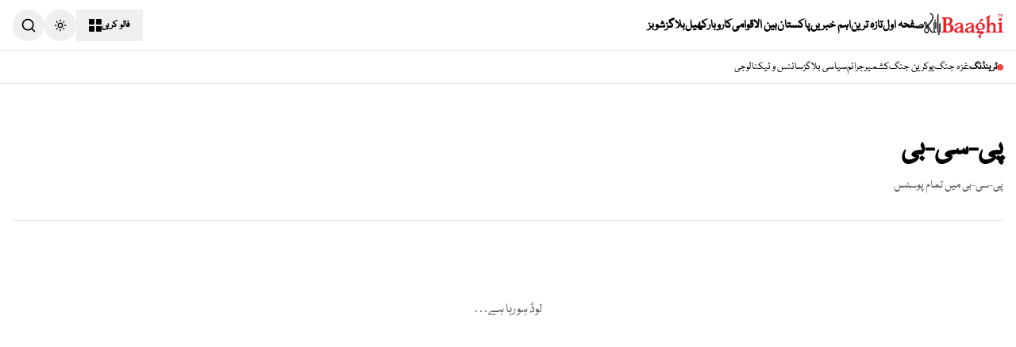

--- FILE ---
content_type: application/javascript; charset=UTF-8
request_url: https://baaghitv.com/_next/static/chunks/b3d4d4c25486e88f.js
body_size: 2466
content:
(globalThis.TURBOPACK||(globalThis.TURBOPACK=[])).push(["object"==typeof document?document.currentScript:void 0,98366,e=>{"use strict";var s=e.i(43476),a=e.i(22016),r=e.i(47163),t=e.i(72160);e.s(["default",0,({posts:e})=>{if(!e||0===e.length)return null;let l=e[0],d=e.slice(1,5),o=e[5],c=e.slice(6,10),n=e.slice(10,18),i=e=>new Date(e).toLocaleDateString();return(0,s.jsx)("section",{className:"py-16 border-b border-border",children:(0,s.jsxs)("div",{className:"grid grid-cols-1 md:grid-cols-12 gap-4",children:[(0,s.jsxs)("div",{className:"md:col-span-3 border-r border-border pr-8",children:[l&&(0,s.jsxs)(a.default,{href:`/${l.slug}`,className:"block mb-4 group",children:[l.featuredImage?.node&&(0,s.jsx)("div",{className:"aspect-video bg-secondary overflow-hidden mb-2 relative",children:(0,s.jsx)(t.default,{src:l.featuredImage.node.medium||l.featuredImage.node.sourceUrl,alt:l.featuredImage.node.altText||"",fill:!0,className:"object-cover"})}),(0,s.jsx)("h3",{className:"text-lg font-bold post-title-hover line-clamp-2",children:l.title})]}),(0,s.jsx)("div",{className:"space-y-3",children:d.map(e=>(0,s.jsxs)(a.default,{href:`/${e.slug}`,className:"flex gap-2 group pb-3 border-b border-border last:border-0",children:[e.featuredImage?.node&&(0,s.jsx)("div",{className:"w-16 h-16 bg-secondary flex-shrink-0 relative",children:(0,s.jsx)(t.default,{src:e.featuredImage.node.thumbnail||e.featuredImage.node.sourceUrl,alt:e.featuredImage.node.altText||"",fill:!0,className:"object-cover"})}),(0,s.jsxs)("div",{className:"flex-1 min-w-0",children:[(0,s.jsx)("h4",{className:"text-base font-bold post-title-hover line-clamp-2",children:e.title}),(0,s.jsx)("p",{className:"text-sm text-muted-foreground mt-1",children:i(e.date)})]})]},e.id))})]}),(0,s.jsx)("div",{className:"md:col-span-6 border-r border-border px-8",children:o?(0,s.jsxs)(s.Fragment,{children:[(0,s.jsxs)(a.default,{href:`/${o.slug}`,className:"block mb-6 group",children:[o.featuredImage?.node&&(0,s.jsx)("div",{className:"aspect-video bg-secondary overflow-hidden mb-2 relative",children:(0,s.jsx)(t.default,{src:o.featuredImage.node.sourceUrl,alt:o.featuredImage.node.altText||"",fill:!0,className:"object-cover"})}),(0,s.jsx)("h3",{className:"text-2xl md:text-4xl font-bold post-title-hover",children:o.title}),o.excerpt&&(0,s.jsx)("p",{className:"body-text text-muted-foreground mt-4 line-clamp-3",children:(0,r.truncateWords)(o.excerpt.replace(/<[^>]*>/g,""),20)})]}),(0,s.jsx)("div",{className:"flex flex-col gap-4",children:c.map(e=>(0,s.jsxs)(a.default,{href:`/${e.slug}`,className:"group flex gap-3 items-start border-b border-border pb-4 last:border-0 last:pb-0",children:[(0,s.jsxs)("div",{className:"flex-1",children:[(0,s.jsx)("h4",{className:"text-lg font-bold post-title-hover line-clamp-3",children:e.title}),(0,s.jsx)("p",{className:"text-sm text-muted-foreground mt-1",children:i(e.date)})]}),e.featuredImage?.node&&(0,s.jsx)("div",{className:"w-24 h-16 bg-secondary overflow-hidden flex-shrink-0 relative",children:(0,s.jsx)(t.default,{src:e.featuredImage.node.thumbnail||e.featuredImage.node.sourceUrl,alt:e.featuredImage.node.altText||"",fill:!0,className:"object-cover"})})]},e.id))})]}):(0,s.jsx)("div",{className:"text-center py-8 text-muted-foreground",children:"مکمل لے آؤٹ کے لیے کافی پوسٹس نہیں ہیں"})}),(0,s.jsx)("div",{className:"md:col-span-3 pl-8",children:(0,s.jsx)("div",{className:"space-y-0",children:n.map((e,r)=>(0,s.jsxs)(a.default,{href:`/${e.slug}`,className:`block py-3 group ${r!==n.length-1?"border-b border-border":""}`,children:[(0,s.jsx)("h4",{className:"text-base font-bold post-title-hover line-clamp-2",children:e.title}),(0,s.jsx)("p",{className:"text-sm text-muted-foreground mt-1",children:i(e.date)})]},e.id))})})]})})}])},17746,e=>{"use strict";var s=e.i(43476),a=e.i(18566),r=e.i(71645),t=e.i(70119),l=e.i(10909),d=e.i(22016),o=e.i(57688),c=e.i(98366);let n={غزہ:"غزہ جنگ",یوکرین:"یوکرین جنگ"};function i(){let e=(0,a.useParams)(),i=Array.isArray(e.tag)?e.tag[0]:e.tag,[m,x]=(0,r.useState)("newest"),[h,p]=(0,r.useState)([void 0]),b=h[h.length-1],{data:u,isLoading:g,error:f}=(0,l.usePostsByTag)(i||"",30,b),j=u?.posts?.edges?.map(e=>e.node)||[],N=u?.posts?.pageInfo?.hasNextPage;return(0,s.jsxs)("div",{className:"min-h-screen bg-background",children:[(0,s.jsx)(t.default,{}),(0,s.jsxs)("main",{className:"max-w-7xl mx-auto px-4 py-16",children:[(0,s.jsxs)("div",{className:"mb-12 border-b border-border pb-8",children:[(0,s.jsx)("h1",{className:"text-3xl md:text-[40px] font-bold capitalize mb-4",children:n[decodeURIComponent(i||"")]||decodeURIComponent(i||"ٹیگ")}),(0,s.jsxs)("p",{className:"text-muted-foreground body-text text-lg",children:[n[decodeURIComponent(i||"")]||decodeURIComponent(i||"")," میں تمام پوسٹس"]})]}),g?(0,s.jsx)("div",{className:"text-center py-12",children:(0,s.jsx)("p",{className:"body-text text-muted-foreground",children:"لوڈ ہو رہا ہے…"})}):f?(0,s.jsx)("div",{className:"text-center py-12",children:(0,s.jsx)("p",{className:"body-text text-muted-foreground",children:"Error loading stories. Please try again later."})}):(0,s.jsxs)(s.Fragment,{children:[j.length>0&&(0,s.jsx)("div",{className:"mb-12",children:(0,s.jsx)(c.default,{posts:j.slice(0,18)})}),(0,s.jsxs)("div",{className:"grid grid-cols-1 md:grid-cols-4 gap-8 mb-12",children:[(0,s.jsxs)("aside",{className:"md:col-span-1",children:[(0,s.jsxs)("div",{className:"mb-6",children:[(0,s.jsx)("h3",{className:"nav-text font-bold mb-3",children:"ترتیب دیں"}),(0,s.jsx)("div",{className:"space-y-2",children:["تازہ ترین","قدیم ترین"].map(e=>(0,s.jsxs)("label",{className:"flex items-center gap-2 cursor-pointer",children:[(0,s.jsx)("input",{type:"radio",name:"sort",value:e.toLowerCase(),checked:m===e.toLowerCase(),onChange:e=>x(e.target.value),className:"w-4 h-4"}),(0,s.jsx)("span",{className:"body-text",children:e})]},e))})]}),(0,s.jsxs)("div",{children:[(0,s.jsx)("h3",{className:"nav-text font-bold mb-3",children:"مزید دیکھیں"}),(0,s.jsx)("ul",{className:"space-y-2",children:["پاکستان","بین الاقوامی","کھیل","کاروبار","تفریح","جرم"].map(e=>(0,s.jsx)("li",{children:(0,s.jsx)(d.default,{href:`/category/${e.toLowerCase()}`,className:"body-text hover:underline",children:e})},e))})]})]}),(0,s.jsxs)("div",{className:"md:col-span-3",children:[j.slice(18).length>0?(0,s.jsxs)(s.Fragment,{children:[(0,s.jsx)("h3",{className:"nav-text font-bold mb-4",children:"مزید خبریں۔"}),(0,s.jsx)("div",{className:"space-y-6",children:j.slice(18).map(e=>(0,s.jsxs)(d.default,{href:`/${e.slug}`,className:"grid grid-cols-1 sm:grid-cols-3 gap-4 pb-6 border-b border-border last:border-0 group hover:opacity-75 transition-opacity",children:[(0,s.jsx)("div",{className:"sm:col-span-1 bg-secondary aspect-video sm:aspect-square overflow-hidden relative",children:e.featuredImage?.node?.sourceUrl?(0,s.jsx)(o.default,{src:e.featuredImage.node.sourceUrl,alt:e.featuredImage.node.altText||e.title,fill:!0,className:"object-cover",unoptimized:!0}):(0,s.jsx)("div",{className:"w-full h-full flex items-center justify-center text-muted-foreground",children:"Image"})}),(0,s.jsxs)("div",{className:"sm:col-span-2",children:[(0,s.jsx)("h2",{className:"text-lg font-bold post-title-hover mb-2",children:e.title}),e.excerpt&&(0,s.jsx)("p",{className:"body-text text-muted-foreground mb-3 line-clamp-2",children:e.excerpt.replace(/<[^>]*>/g,"")}),(0,s.jsxs)("div",{className:"flex gap-4 text-[14px] text-muted-foreground",children:[(0,s.jsxs)("span",{children:[" ",e.author?.node?.name||"Author"]}),(0,s.jsx)("span",{children:"•"}),(0,s.jsx)("span",{children:new Date(e.date).toLocaleDateString()})]})]})]},e.id))})]}):0===j.length?(0,s.jsx)("div",{className:"text-center py-12",children:(0,s.jsx)("p",{className:"body-text text-muted-foreground",children:"اس ٹیگ میں کوئی پوسٹ نہیں ملی۔"})}):(0,s.jsx)("div",{className:"text-center py-4",children:(0,s.jsx)("p",{className:"body-text text-muted-foreground",children:"نمایاں پوسٹس کا اختتام۔ مزید کے لیے اگلا صفحہ چیک کریں۔"})}),(0,s.jsxs)("div",{className:"flex justify-center gap-2 mt-12 py-6 border-t border-border",children:[(0,s.jsx)("button",{onClick:()=>{h.length>1&&(p(h.slice(0,-1)),window.scrollTo({top:0,behavior:"smooth"}))},disabled:h.length<=1,className:"px-4 py-2 border border-border bg-background hover:bg-secondary text-sm font-bold disabled:opacity-50 disabled:cursor-not-allowed transition-colors",children:"→ پچھلا صفحہ"}),(0,s.jsx)("button",{onClick:()=>{u?.posts?.pageInfo?.hasNextPage&&u.posts.pageInfo.endCursor&&(p([...h,u.posts.pageInfo.endCursor]),window.scrollTo({top:0,behavior:"smooth"}))},disabled:!N,className:"px-4 py-2 border border-border bg-background hover:bg-secondary text-sm font-bold disabled:opacity-50 disabled:cursor-not-allowed transition-colors",children:"اگلا صفحہ ←"})]})]})]})]})]})]})}e.s(["default",()=>i])}]);